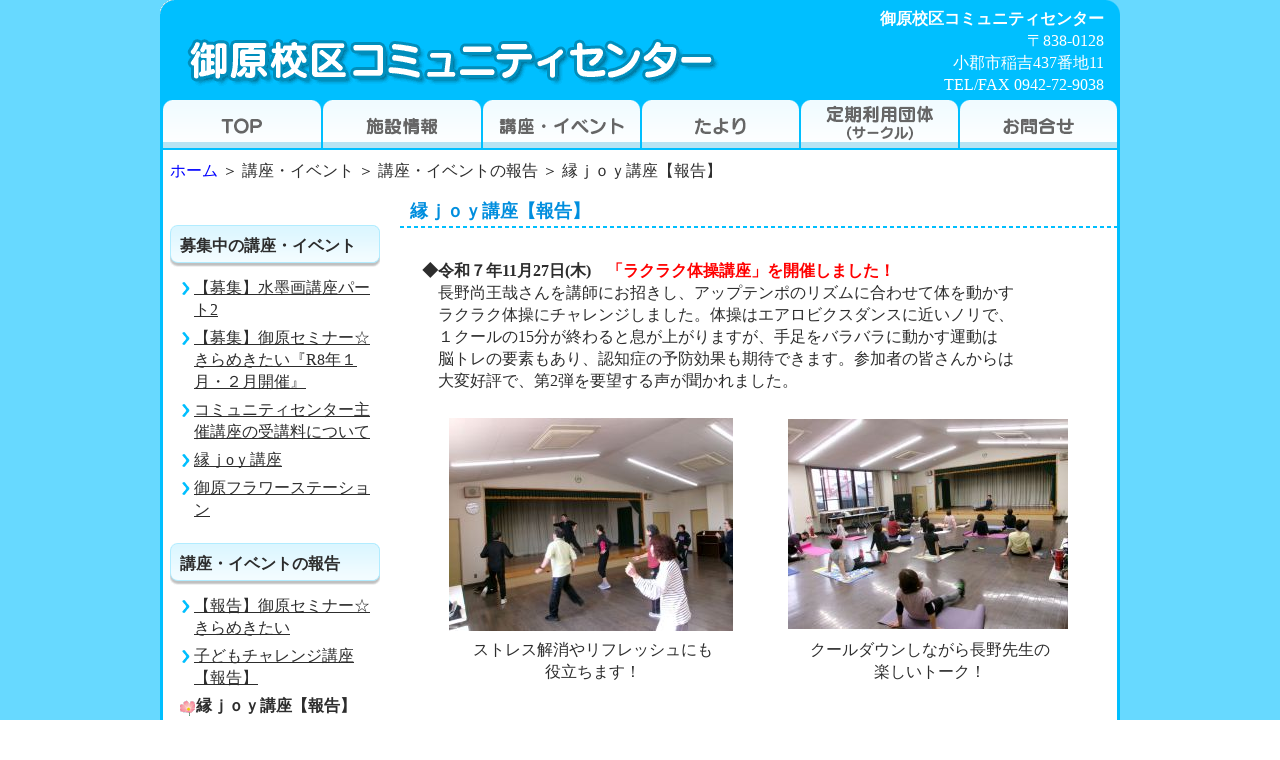

--- FILE ---
content_type: text/html; charset=UTF-8
request_url: https://mihara-k-kominkan.ogori.net/index.php?cID=468
body_size: 595961
content:
<!DOCTYPE html PUBLIC "-//W3C//DTD XHTML 1.0 Transitional//EN" "http://www.w3.org/TR/xhtml1/DTD/xhtml1-transitional.dtd">
<html xmlns="http://www.w3.org/1999/xhtml">
<head>

<meta http-equiv="content-type" content="text/html; charset=UTF-8" />
<title>御原校区コミュニティセンター :: 縁ｊｏｙ講座【報告】</title>
<meta name="description" content="" />
<meta name="generator" content="concrete5 - 5.6.4.0" />
<script type="text/javascript">
var CCM_DISPATCHER_FILENAME = '/index.php';var CCM_CID = 468;var CCM_EDIT_MODE = false;var CCM_ARRANGE_MODE = false;var CCM_IMAGE_PATH = "/updates/concrete5.6.4.0.ja/concrete/images";
var CCM_TOOLS_PATH = "/index.php/tools/required";
var CCM_BASE_URL = "https://mihara-k-kominkan.ogori.net";
var CCM_REL = "";

</script>

<link rel="stylesheet" type="text/css" href="/updates/concrete5.6.4.0.ja/concrete/css/ccm.base.css" />
<script type="text/javascript" src="/updates/concrete5.6.4.0.ja/concrete/js/jquery.js"></script>
<script type="text/javascript" src="/updates/concrete5.6.4.0.ja/concrete/js/ccm.base.js"></script>
<style type="text/css"> 
#blockStyle3304LeftSideList17 {background-repeat:no-repeat; } 
#blockStyle1409Main2 {background-repeat:no-repeat; } 
#blockStyle2012Main246 {background-repeat:no-repeat; } 
#blockStyle1403Main4 {background-repeat:no-repeat; } 
</style>
<link rel="stylesheet" type="text/css" href="/updates/concrete5.6.4.0.ja/concrete/blocks/page_list/view.css" />
<style type="text/css"> 
#blockStyle3290Main209 {background-repeat:no-repeat; } 
</style>
<!-- Google tag (gtag.js) -->
<script async src="https://www.googletagmanager.com/gtag/js?id=G-TZ2GXTW2R4"></script>
<script>
  window.dataLayer = window.dataLayer || [];
  function gtag(){dataLayer.push(arguments);}
  gtag('js', new Date());

  gtag('config', 'G-TZ2GXTW2R4');
  gtag('config', 'UA-232350820-8');
</script><link rel="stylesheet" type="text/css" href="/themes/mihara/typography.css" />
<link rel="stylesheet" type="text/css" href="/themes/mihara/common/default.css" />
<!--[if gte IE 6]>
<!--<p>IE6</p>-->
<![endif]-->
<script type="text/javascript">
if( !( 'console' in window ) ){
	window.console = {};
	window.console.log = function( str ){
		return str;
	};
}
</script>
</head>
<body>
<div class="bg">
<a name="top"></a>
<!-- heaer start -->
<div class="header">
	<div id="blockStyle1409Main2" class="logo ccm-block-styles" >
<img border="0" class="ccm-image-block" alt="" src="/files/2115/3016/0186/432019b12825a0fae6ffc31ad70500e6.gif" width="560" height="100" /></div><div class="address"><span class="name">御原校区コミュニティセンター</span><br /> 〒838-0128<br />小郡市稲吉437番地11<br />TEL/FAX 0942-72-9038</div></div>
<!-- heaer end -->

<!-- navi start -->
<div id="navi">
<ul>
<li id='navi1'><a href="/" target="_self"><span class="h1" >ホーム</span></a></li>
<li id='navi2'><a href="/%E6%96%BD%E8%A8%AD%E6%83%85%E5%A0%B1/%E6%96%BD%E8%A8%AD%E6%83%85%E5%A0%B1/%E5%88%A9%E7%94%A8%E6%A1%88%E5%86%85/" target="_self"><span class="h1" >施設情報</span></a></li>
<li id='navi3'><a href="/%E8%AC%9B%E5%BA%A7%E3%83%BB%E3%82%A4%E3%83%99%E3%83%B3%E3%83%88/%E5%8B%9F%E9%9B%86%E4%B8%AD%E3%81%AE%E8%AC%9B%E5%BA%A7%E3%83%BB%E3%82%A4%E3%83%99%E3%83%B3%E3%83%88/%E7%B8%81%EF%BD%8A%D0%BE%EF%BD%99%E8%AC%9B%E5%BA%A7/" target="_self"><span class="h1" >講座・イベント</span></a></li>
<li id='navi4'><a href="/%E5%85%AC%E6%B0%91%E9%A4%A8%E3%81%9F%E3%82%88%E3%82%8A/2025%E5%B9%B4%E5%BA%A61/" target="_self"><span class="h1" >たより</span></a></li>
<li id='navi5'><a href="/%E5%AE%9A%E6%9C%9F%E5%88%A9%E7%94%A8%E5%9B%A3%E4%BD%93%EF%BC%88%E3%82%B5%E3%83%BC%E3%82%AF%E3%83%AB%EF%BC%89/%E3%82%B5%E3%83%BC%E3%82%AF%E3%83%AB%E3%81%AE%E3%81%94%E7%B4%B9%E4%BB%8B/" target="_self"><span class="h1" >定期利用団体（サークル）</span></a></li>
<li id='navi6'><a href="/%E3%81%8A%E5%95%8F%E5%90%88%E3%81%9B/%E3%81%8A%E5%95%8F%E5%90%88%E3%81%9B/" target="_self"><span class="h1" >お問合せ</span></a></li>
</ul>
<table style="width: 100%;" border="0">
<tbody>
<tr>
<td align="left" valign="top">
<p>　</p>
</td>
</tr>
<tr>
<td>
<table style="width: 100%;" border="0" align="center">
<tbody>
<tr>
<td align="center"> </td>
<td align="center"> </td>
</tr>
<tr>
<td> </td>
<td> </td>
</tr>
<tr>
<td style="text-align: center;"> </td>
<td style="text-align: center;"> </td>
</tr>
<tr>
<td> </td>
<td> </td>
</tr>
<tr>
<td style="text-align: center;"> </td>
<td style="text-align: center;"> </td>
</tr>
</tbody>
</table>
</td>
</tr>
</tbody>
</table></div>
<!-- navi end -->

<!-- main start -->
<div class="main">
	<div id="blockStyle2012Main246" class="pan ccm-block-styles" >
<a href='/' >ホーム</a>
 ＞ 
講座・イベント
 ＞ 
講座・イベントの報告
 ＞ 
縁ｊｏｙ講座【報告】
</div><br class="clearfloat" />

<div class="side-block">
	<div id="blockStyle3290Main209" class="side-list ccm-block-styles" >
<dl>
<dt><p class="list-mi-icon">募集中の講座・イベント</p></dt>
<dd><a href="/%E8%AC%9B%E5%BA%A7%E3%83%BB%E3%82%A4%E3%83%99%E3%83%B3%E3%83%88/%E5%8B%9F%E9%9B%86%E4%B8%AD%E3%81%AE%E8%AC%9B%E5%BA%A7%E3%83%BB%E3%82%A4%E3%83%99%E3%83%B3%E3%83%88/%E3%80%90%E5%8B%9F%E9%9B%86%E3%80%91%E6%B0%B4%E5%A2%A8%E7%94%BB%E8%AC%9B%E5%BA%A7%E3%83%91%E3%83%BC%E3%83%882/" target="_self">【募集】水墨画講座パート2</a></dd>
<dd><a href="/%E8%AC%9B%E5%BA%A7%E3%83%BB%E3%82%A4%E3%83%99%E3%83%B3%E3%83%88/%E5%8B%9F%E9%9B%86%E4%B8%AD%E3%81%AE%E8%AC%9B%E5%BA%A7%E3%83%BB%E3%82%A4%E3%83%99%E3%83%B3%E3%83%88/%E3%80%90%E5%8B%9F%E9%9B%86%E3%80%91%E5%BE%A1%E5%8E%9F%E3%82%BB%E3%83%9F%E3%83%8A%E3%83%BC%E2%98%86%E3%81%8D%E3%82%89%E3%82%81%E3%81%8D%E3%81%9F%E3%81%84%E3%80%8Er8%E5%B9%B4%EF%BC%91%E6%9C%88%E3%83%BB%EF%BC%92%E6%9C%88%E9%96%8B%E5%82%AC%E3%80%8F/" target="_self">【募集】御原セミナー☆きらめきたい『R8年１月・２月開催』</a></dd>
<dd><a href="/%E8%AC%9B%E5%BA%A7%E3%83%BB%E3%82%A4%E3%83%99%E3%83%B3%E3%83%88/%E5%8B%9F%E9%9B%86%E4%B8%AD%E3%81%AE%E8%AC%9B%E5%BA%A7%E3%83%BB%E3%82%A4%E3%83%99%E3%83%B3%E3%83%88/%E3%82%B3%E3%83%9F%E3%83%A5%E3%83%8B%E3%83%86%E3%82%A3%E3%82%BB%E3%83%B3%E3%82%BF%E3%83%BC%E4%B8%BB%E5%82%AC%E8%AC%9B%E5%BA%A7%E3%81%AE%E5%8F%97%E8%AC%9B%E6%96%99%E3%81%AB%E3%81%A4%E3%81%84%E3%81%A6/" target="_self">コミュニティセンター主催講座の受講料について</a></dd>
<dd><a href="/%E8%AC%9B%E5%BA%A7%E3%83%BB%E3%82%A4%E3%83%99%E3%83%B3%E3%83%88/%E5%8B%9F%E9%9B%86%E4%B8%AD%E3%81%AE%E8%AC%9B%E5%BA%A7%E3%83%BB%E3%82%A4%E3%83%99%E3%83%B3%E3%83%88/%E7%B8%81%EF%BD%8A%D0%BE%EF%BD%99%E8%AC%9B%E5%BA%A7/" target="_self">縁ｊоｙ講座</a></dd>
<dd><a href="/%E8%AC%9B%E5%BA%A7%E3%83%BB%E3%82%A4%E3%83%99%E3%83%B3%E3%83%88/%E5%8B%9F%E9%9B%86%E4%B8%AD%E3%81%AE%E8%AC%9B%E5%BA%A7%E3%83%BB%E3%82%A4%E3%83%99%E3%83%B3%E3%83%88/%E5%BE%A1%E5%8E%9F%E3%83%95%E3%83%A9%E3%83%AF%E3%83%BC%E3%82%B9%E3%83%86%E3%83%BC%E3%82%B7%E3%83%A7%E3%83%B3/" target="_self">御原フラワーステーション</a></dd>
</dl>
</div>	<div id="blockStyle3304LeftSideList17" class="side-list ccm-block-styles" >
<dl>
<dt><p class="list-mi-icon">講座・イベントの報告</p></dt>
<dd><a href="/%E8%AC%9B%E5%BA%A7%E3%83%BB%E3%82%A4%E3%83%99%E3%83%B3%E3%83%88/%E8%AC%9B%E5%BA%A7%E3%83%BB%E3%82%A4%E3%83%99%E3%83%B3%E3%83%88%E3%81%AE%E5%A0%B1%E5%91%8A/%E5%BE%A1%E5%8E%9F%E3%82%BB%E3%83%9F%E3%83%8A%E3%83%BC%E2%98%86%E3%81%8D%E3%82%89%E3%82%81%E3%81%8D%E3%81%9F%E3%81%84/" target="_self">【報告】御原セミナー☆きらめきたい</a></dd>
<dd><a href="/%E8%AC%9B%E5%BA%A7%E3%83%BB%E3%82%A4%E3%83%99%E3%83%B3%E3%83%88/%E8%AC%9B%E5%BA%A7%E3%83%BB%E3%82%A4%E3%83%99%E3%83%B3%E3%83%88%E3%81%AE%E5%A0%B1%E5%91%8A/%E3%81%93%E3%81%A9%E3%82%82%E3%83%81%E3%83%A3%E3%83%AC%E3%83%B3%E3%82%B8%E8%AC%9B%E5%BA%A7/" target="_self">子どもチャレンジ講座【報告】</a></dd>
<dd id="arrow">縁ｊｏｙ講座【報告】</dd>
<dd><a href="/%E8%AC%9B%E5%BA%A7%E3%83%BB%E3%82%A4%E3%83%99%E3%83%B3%E3%83%88/%E8%AC%9B%E5%BA%A7%E3%83%BB%E3%82%A4%E3%83%99%E3%83%B3%E3%83%88%E3%81%AE%E5%A0%B1%E5%91%8A/%E6%AD%B4%E5%8F%B2%E8%AC%9B%E5%BA%A7%E3%82%92%E9%96%8B%E5%82%AC%E3%81%97%E3%81%BE%E3%81%97%E3%81%9F/" target="_self">歴史講座【報告】</a></dd>
<dd><a href="/%E8%AC%9B%E5%BA%A7%E3%83%BB%E3%82%A4%E3%83%99%E3%83%B3%E3%83%88/%E8%AC%9B%E5%BA%A7%E3%83%BB%E3%82%A4%E3%83%99%E3%83%B3%E3%83%88%E3%81%AE%E5%A0%B1%E5%91%8A/%E3%81%8A%E5%BD%B9%E7%AB%8B%E3%81%A1%E8%AC%9B%E5%BA%A7%E3%80%90%E5%A0%B1%E5%91%8A%E3%80%91/" target="_self">お役立ち講座【報告】</a></dd>
<dd><a href="/%E8%AC%9B%E5%BA%A7%E3%83%BB%E3%82%A4%E3%83%99%E3%83%B3%E3%83%88/%E8%AC%9B%E5%BA%A7%E3%83%BB%E3%82%A4%E3%83%99%E3%83%B3%E3%83%88%E3%81%AE%E5%A0%B1%E5%91%8A/%E3%81%92%E3%82%93%E3%81%8D%E3%81%8B%E3%81%84/" target="_self">げんきかい</a></dd>
<dd><a href="/%E8%AC%9B%E5%BA%A7%E3%83%BB%E3%82%A4%E3%83%99%E3%83%B3%E3%83%88/%E8%AC%9B%E5%BA%A7%E3%83%BB%E3%82%A4%E3%83%99%E3%83%B3%E3%83%88%E3%81%AE%E5%A0%B1%E5%91%8A/%E3%81%93%E3%81%99%E3%82%82%E3%81%99%E4%BC%9A%EF%BC%88%E5%BE%A1%E5%8E%9F%E5%A5%B3%E6%80%A7%E8%AC%9B%E5%BA%A7%EF%BC%89/" target="_self">御原こすもす会</a></dd>
</dl>
</div></div>

<div class="main-block">
<!--見出し start-->
<div class="midashi"><p>縁ｊｏｙ講座【報告】</p></div>
<!--見出し end-->

<!--記事 start-->
<div class="txt-block">
<table style="width: 100%;" border="0">
<tbody>
<tr>
<td align="left" valign="top">
<p><span style="font-size: medium;"><strong>◆令和７年11月27日(木)　<span style="color: #ff0000;">「ラクラク体操講座」を開催しました！</span></strong></span></p>
<p>　長野尚王哉さんを講師にお招きし、アップテンポのリズムに合わせて体を動かす</p>
<p>　ラクラク体操にチャレンジしました。体操はエアロビクスダンスに近いノリで、</p>
<p>　１クールの15分が終わると息が上がりますが、手足をバラバラに動かす運動は</p>
<p>　脳トレの要素もあり、認知症の予防効果も期待できます。参加者の皆さんからは</p>
<p>　大変好評で、第2弾を要望する声が聞かれました。</p>
<p> </p>
</td>
</tr>
<tr>
<td>
<table style="width: 100%;" border="0" align="center">
<tbody>
<tr>
<td align="center"><img src="/files/cache/db1ca719ef83f9171b8256a084a582b8_f1833.JPG" alt="健康体操①.JPG" width="284" height="213" /> </td>
<td align="center"><img src="/files/cache/2643e4f9e601b237983d8b371e804c23_f1834.JPG" alt="健康体操②.JPG" width="280" height="210" /> </td>
</tr>
<tr>
<td style="text-align: center;">
<p>ストレス解消やリフレッシュにも</p>
<p>役立ちます！</p>
</td>
<td style="text-align: center;">
<p>クールダウンしながら長野先生の</p>
<p>楽しいトーク！</p>
</td>
</tr>
<tr>
<td style="text-align: center;"> </td>
<td style="text-align: center;"> </td>
</tr>
<tr>
<td style="text-align: center;"> </td>
<td style="text-align: center;"> </td>
</tr>
</tbody>
</table>
</td>
</tr>
</tbody>
</table><table style="width: 100%;" border="0">
<tbody>
<tr>
<td align="left" valign="top">
<p><span style="font-size: medium;"><strong>◆令和７年9月18日(木)　<span style="color: #ff0000;">「初めての水墨画講座」を開催しました！</span></strong></span></p>
<p>　江崎澄子さんを講師にお招きして、先ずは水墨画の歴史についてお話をいただき、</p>
<p>　それから早速実践です。一筆で三つの墨の濃淡を表す「三墨」にチャレンジした</p>
<p>　のですが、墨と水のバランスが大変難しく、最初は皆さん苦戦されていました。</p>
<p>　それでも練習を重ねるごとにコツがつかめてきて、最後は自分らしい竹の水墨画</p>
<p>　を完成させることができました。今回の講座は参加者の皆さんから大変好評で、</p>
<p>　次回は梅を題材に企画したいと考えています。</p>
<p> </p>
</td>
</tr>
<tr>
<td>
<table style="width: 100%;" border="0" align="center">
<tbody>
<tr>
<td align="center"> <img src="/files/cache/99423cebc22d1f190a6e633d285b4e1c_f1793.JPG" alt="水墨画①.JPG" width="270" height="218" /></td>
<td align="center"> <img src="/files/cache/1b1a52c7ab0fd4d16faab7779fdaf3d1_f1794.JPG" alt="水墨画②.JPG" width="292" height="219" /></td>
</tr>
<tr>
<td style="text-align: center;">水墨画の歴史に皆さん興味津々！</td>
<td style="text-align: center;">立派な竹ができあがりました！</td>
</tr>
<tr>
<td style="text-align: center;"> </td>
<td style="text-align: center;"> </td>
</tr>
<tr>
<td style="text-align: center;"> </td>
<td style="text-align: center;"> </td>
</tr>
</tbody>
</table>
</td>
</tr>
</tbody>
</table><table style="width: 100%;" border="0">
<tbody>
<tr>
<td align="left" valign="top">
<p><span style="font-size: large;">◆<strong>令和６年８月８日</strong>　<strong><span style="color: #0000ff;">フリマアプリで断捨離を始めよう！</span></strong></span></p>
<p> </p>
<p> フリマアプリの利用者の約6割が50代以上を占めているといわれていますが、実際にどうすればいいの？</p>
<p>の疑問に答える講座です。出品・梱包・発送など、実際に出品する上での基本的な知識を学びました。</p>
<p>新たなエコ活動として思い出の品を捨てずに「活かす」方法を学びました。</p>
</td>
</tr>
<tr>
<td>
<table style="width: 672px; height: 317px;" border="0" align="center">
<tbody>
<tr>
<td align="center"><img src="/files/cache/bdb3f467f94f571a7a90e7f5a5cce521_f1661.JPG" alt="講師の三笘真吾さん.JPG" width="283" height="212" /> </td>
<td align="center"> <img src="/files/cache/1543d928e96b0c7dfd284b7d81fd7024_f1662.JPG" alt="質問が飛び交う.JPG" width="287" height="215" /></td>
</tr>
<tr>
<td style="text-align: center;">講師はSTONE AGE代表の三苫真吾さん</td>
<td style="text-align: center;">たくさんの質問が飛び交いました</td>
</tr>
<tr>
<td style="text-align: center;"> </td>
<td style="text-align: center;"> </td>
</tr>
</tbody>
</table>
</td>
</tr>
</tbody>
</table><table style="width: 100%;" border="0">
<tbody>
<tr>
<td align="left" valign="top">
<p><span style="font-size: medium;"><strong>◆4月24日（水）ホウ酸団子と廃油石けんを作りました！</strong></span></p>
<p>小郡環境クラブの皆さまを講師にお招きし、環境にやさしい廃油石けんとホウ酸団子作り</p>
<p>を指導していただきました。材料は、小麦粉・砂糖・牛乳・玉ねぎ・苛性ソーダ、そして</p>
<p><span>環境クラブの方が給食センターからもらい受けてきてくださった</span>廃油です。</p>
<p>どちらも簡単にできますが、なかなかの使用感と効果で評判は上々です。</p>
</td>
</tr>
<tr>
<td>
<table style="width: 100%;" border="0" align="center">
<tbody>
<tr>
<td align="center"><img src="/files/cache/3749e8065812b6c7c3b0d46fa0693a3c_f1603.jpg" alt="小郡環境クラブの方の説明.jpg" width="300" height="200" /> </td>
<td align="center"> <img src="/files/cache/45c52f6c7a25283139e1a30ad85c7a0a_f1604.jpg" alt="新玉ねぎが材料です.jpg" width="295" height="196" /></td>
</tr>
<tr>
<td style="text-align: center;">小郡環境クラブの方から説明を受けます</td>
<td style="text-align: center;">新玉ねぎ、食べても美味しそう！</td>
</tr>
<tr>
<td style="text-align: center;"> <img src="/files/cache/2ec9a737b07507e861b522ecb927935d_f1605.jpg" alt="ホウ酸団子をこねています.jpg" width="302" height="201" /></td>
<td style="text-align: center;"><img src="/files/cache/31e0fce217497b3e35058a0dfa45027e_f1606.jpg" alt="苛性ソーダを慎重にそそぎます.jpg" width="291" height="194" /> </td>
</tr>
<tr>
<td style="text-align: center;">
<p>ホウ酸団子生地を念入りにこねます</p>
</td>
<td style="text-align: center;">苛性ソーダを慎重にそそぎます</td>
</tr>
</tbody>
</table>
</td>
</tr>
</tbody>
</table><table style="width: 100%;" border="0">
<tbody>
<tr>
<td align="left" valign="top">
<p><span style="font-size: medium; color: #ff0000;"><strong><span style="color: #000000;">◆令和6年3月8日（金）<span style="color: #ff0000;">みはらここサポ活動</span></span></strong></span></p>
<p><span style="font-size: medium; color: #ff0000;"><strong>　長崎原爆資料館へ千羽鶴を届けました！</strong></span></p>
<p align="left">地域の方々が平和への祈りを込めて折られた「千羽鶴」を、「長崎原爆資料館」へ</p>
<p align="left">届けました。原爆資料館内にはたくさんの「千羽鶴」が掛けられ、平和を祈る多くの</p>
<p align="left">方々の思いが直に感じられました。館内には被爆の惨状が、展示物やさまざまな資料と</p>
<p align="left">ともに展示されており、「長崎原爆の記録」上映では、被爆直後の映像に二度と戦争を</p>
<p align="left">起こしてはならない、と皆さんが気持ちを強く持たれていました。</p>
<p align="left">今でも世界では戦争が続いています。世界の平和と核兵器廃絶を語り続けることの</p>
<p>大切さを強く感じました。 </p>
</td>
</tr>
<tr>
<td>
<table style="width: 100%;" border="0" align="center">
<tbody>
<tr>
<td align="center"><img src="/files/cache/083dbff4da27d16056c6dfbc6fdea6e7_f1589.png" alt="長崎1.png" width="268" height="354" /> </td>
<td align="center"> <img src="/files/cache/64bd1ca44c08b84e1210cae19c46b076_f1590.png" alt="長崎2.png" width="197" height="342" /></td>
</tr>
<tr>
<td style="text-align: center;"> たくさんの方が協力してくださいました</td>
<td style="text-align: center;"> 完成した千羽鶴</td>
</tr>
<tr>
<td style="text-align: center;"> <img src="/files/cache/959f41ac06a434c44947e9f0e212b348_f1592.png" alt="長崎4.png" width="321" height="184" /></td>
<td style="text-align: center;"><img src="/files/cache/3435eedf33b4ad432a6b0fad8bdae80a_f1591.png" alt="長崎3.png" width="337" height="188" /> </td>
</tr>
<tr>
<td style="text-align: center;">平和公園にて</td>
<td style="text-align: center;">原爆資料館にて</td>
</tr>
</tbody>
</table>
</td>
</tr>
</tbody>
</table><table style="width: 100%;" border="0">
<tbody>
<tr>
<td align="left" valign="top">
<p><span style="font-size: medium;"><strong>◆令和６年1月5日（金）<span style="color: #f905dc;">縁joy講座　ハンドベル隊 ♪</span></strong></span></p>
<p><span>練習を開始して間もないメンバー達ですが、さっそくコンテストに応募する</span></p>
<p><span> ための動画の撮影会を行いました。挑戦した曲は「瑠璃色の地球」です。</span></p>
<p><span>まだまだ初心者ばかりですので、いつでもご参加をお待ちしています。</span></p>
<p><span>第２、第４水曜日、13：30～15：00　御原コミセン 教育集会所</span></p>
</td>
</tr>
<tr>
<td>
<table style="width: 100%;" border="0" align="center">
<tbody>
<tr>
<td align="center"><img src="[data-uri]" alt="" width="487" height="230" /> </td>
<td align="center"> </td>
</tr>
<tr>
<td style="text-align: center;">赤い蝶ネクタイの衣装もステキに揃いました</td>
<td style="text-align: center;"> </td>
</tr>
<tr>
<td style="text-align: center;"> </td>
<td style="text-align: center;"> </td>
</tr>
<tr>
<td style="text-align: center;"> </td>
<td style="text-align: center;"> </td>
</tr>
<tr>
<td style="text-align: center;"> </td>
<td style="text-align: center;"> </td>
</tr>
</tbody>
</table>
</td>
</tr>
</tbody>
</table></div>

</div>
<!--記事 end-->

<br class="clearfloat" />
</div>

<!-- main end -->

<!-- footer start -->
	<div id="blockStyle1403Main4" class="footer ccm-block-styles" >
<p class="copy">Copyright © 2016 御原校区コミュニティセンター All Rights Reserved.</p></div><!-- footer end -->

</div>
</body>
</html>


--- FILE ---
content_type: text/css
request_url: https://mihara-k-kominkan.ogori.net/themes/mihara/typography.css
body_size: 4746
content:
body {
	/* customize_body */ /*font: normal normal 13px Arial;*/ /* customize_body */
	/* customize_body */ /*color: #777777;*/ /* customize_body */
	line-height:18px;
	font-size: 14px;
}

img {border: 0px}
a,a:visited,a:active {
	/* customize_link */ color: #00F; /* customize_link */
}
a:hover {
	/* customize_link_hover */ color: #00F; /* customize_link_hover */
} 
div,p,form,map{
	margin		: 0px;
	padding		: 0px;
}

img{
	border		: 0px;
}

h1,h2,h3,h4,h5{ margin:0px 0px 4px 0px; padding:4px 0px; margin-top:8px }
h1{ font: normal normal 21px Arial; line-height:28px }
h2{ font-size:18px; line-height:24px }
h3{ font-size:16px; line-height:21px }
h4{ font-size:14px; line-height:18px }
h5{ font-size:13px; line-height:16px }
p{ padding:0px 0px 0px 0px; margin:0px 0px 12px 0px; }

.txt-b0 {
    font-size: 105%;
}
.txt-b1 {
    font-size: 120%;
}
.txt-b2 {
    font-size: 140%;
}
.txt-b3 {
    font-size: 160%;
}
.txt-s1 {
    font-size: 80%;
}
.txt-s2 {
    font-size: 60%;
}

.midashi {
    color: #3C6D0C;
    display: block;
    font-size: 110%;
    font-weight: bold;
    margin-bottom: 10px;
}
.img-l {
    float: left;
    margin-bottom: 15px;
    margin-right: 15px;
}
.img-r {
    float: right;
    margin-bottom: 15px;
    margin-left: 15px;
}
/**/
.article-list {
    font-weight: bold;
    margin-bottom: 20px;
    width: 676px;
}

.txt-tit {
	font-weight: bold;
	margin-bottom: 10px;
	/*background-image: url(../img/tit_bg_00_04.gif);*/
	background-repeat: no-repeat;
	background-position: bottom;
	padding-bottom: 5px;
	width: 676px;
	clear: both;

}

.article-txt {
    margin-bottom: 20px;
    margin-left: auto;
    margin-right: auto;
    width: 640px;
}

.frame1 {
    margin-bottom: 10px;
    margin-left: auto;
    margin-right: auto;
    width: 640px;
}

.frame1 .frame-caption {
    border-bottom: 1px solid #318DBC;
    color: #0474AD;
    font-weight: bold;
}

.frame1 .frame-txt {
    padding: 5px 10px 5px 16px;
}

.article {
    margin-bottom: 10px;
}



.txt-emphasis {
    color: #FF0000;
}

.notes {
    background-color: #E2EDF5;
    margin-bottom: 20px;
    margin-left: auto;
    margin-right: auto;
    padding: 10px;
    width: 620px;
}

.link-top {
    clear: both;
    width: 676px;
}

.link-topp {
    background-image: url("../img/icon_05.gif");
    background-position: 0 5px;
    background-repeat: no-repeat;
    float: right;
    margin-bottom: 10px;
    padding-left: 16px;
}

.txt-bold {
    font-weight: bold;
}

.frame1-frame-caption {
	width: 640px;
	margin-right: auto;
	/*margin-bottom: 10px;*/
	margin-left: auto;
	font-weight: bold;
	color: #0474AD;
	border-bottom-width: 1px;
	border-bottom-style: solid;
	border-bottom-color: #318DBC;
}

.frame1-frame-txt {
	width: 640px;
	margin-right: auto;
	margin-bottom: 10px;
	margin-left: auto;
	padding-right: 10px;
	/*padding-left: 16px;*/
	padding-left: 30px;
	padding-top: 5px;
	padding-bottom: 5px;
}

.list01{
	margin: 0px;
	padding: 0px;
}

.list01 li {
	list-style-position: outside;
	list-style-type: disc;
	margin-left: 20px;
}
.list02{
	margin: 0px;
	padding: 0px;
}
.list02 li {
	margin-left: 20px;
	list-style-position: outside;
	list-style-type: decimal;
}


.frame0 {
	margin-bottom: 20px;
}
.frame0 .frame-caption {
	font-weight: bold;
	color: #0474AD;
	border-bottom-width: 1px;
	border-bottom-style: solid;
	border-bottom-color: #318DBC;
}
.frame0 .frame-txt {
	padding-right: 10px;
	padding-left: 16px;
	padding-top: 5px;
	padding-bottom: 5px;
}

.frame1 {
	margin-bottom: 20px;
}
.frame1 .frame-caption {
	font-weight: bold;
	color: #0474AD;
	border-bottom-width: 1px;
	border-bottom-style: solid;
	border-bottom-color: #318DBC;
}
.frame1 .frame-txt {
	padding-right: 10px;
	padding-left: 16px;
	padding-top: 5px;
	padding-bottom: 5px;
}

.frame2 {
	margin-bottom: 20px;
	padding-right: 20px;
	padding-left: 24px;
}
.frame2 .frame-caption {
	font-weight: bold;
	color: #0474AD;
	border-bottom-width: 1px;
	border-bottom-style: solid;
	border-bottom-color: #318DBC;
}
.frame2 .frame-txt {
	padding-right: 10px;
	padding-left: 16px;
	padding-top: 5px;
	padding-bottom: 5px;
}
.notes1 {
	background-color: #FFF1CC;
	padding: 10px;
	margin-bottom: 20px;
}

.notes2 {
	width: 620px;
	margin-right: auto;
	margin-left: auto;
	background-color: #FFF1CC;
	padding: 10px;
	margin-bottom: 20px;
}

.txt-emphasis {
	color: #F00;
}
.chart {
	border-collapse:collapse;
	border-spacing:0;
	border-top-width: 1px;
	border-left-width: 1px;
	border-top-style: solid;
	border-left-style: solid;
	border-top-color: #000;
	border-left-color: #000;
}
.chart tr td {
	padding: 5px;
	border-right-width: 1px;
	border-bottom-width: 1px;
	border-right-style: solid;
	border-bottom-style: solid;
	border-right-color: #000;
	border-bottom-color: #000;
}
.clearfloat {
	clear:both;
	height:0px;
	font-size: 1px;
	line-height: 0px;
}


--- FILE ---
content_type: text/css
request_url: https://mihara-k-kominkan.ogori.net/themes/mihara/common/default.css
body_size: 13342
content:
*{
	margin:0px;
	padding:0px;
}

html {
	overflow-y: scroll;
}

body {
	font-size: 12pt;
	line-height: 1.4em;
}

html,body {
	 height:100%;
}

div,p,form,map{
	margin		: 0px;
	padding		: 0px;
}

img{
	border		: 0px;
}

h1,h2,h3,h4,h5,h6{
	margin		: 0px;
	padding		: 0px;
}

ul, ol, dl {
	padding: 0px;
	margin: 0px;
}

li,dd {
	list-style-type: none;
}


a:link{
	color: #0000FF;
}

a:visited{
	color: #00F;
	text-decoration: none;
}

a:hover{
	color: #FF1493;
	text-decoration:underline;
}

.clearfloat {
	clear:both;
	height:0px;
	font-size: 1px;
	line-height: 0px;
}

.container {
	width: 100%;
}

.bg{
	background-image: url(../img/bg.jpg);
	color: #2d2d2d;
	background-color: #67d9ff;
	background-repeat: no-repeat;
	background-position: center bottom;
}

/** header **/
.header {
	width: 960px;
	margin-right: auto;
	margin-left: auto;
	height: 100px;
	background-image: url(../img/header_bg.gif);
	background-repeat: no-repeat;
}

.logo {
	float: left;
	width: 600px;
}
.address {
	float: right;
	color: #FFF;
	text-align: right;
	padding-top: 8px;
	padding-right: 16px;
}
.address .name {
	font-weight: bold;
}




/** navi menu **/
#navi {
	margin-right: auto;
	margin-left: auto;
	width: 954px;
	clear: both;
	height: 50px;
	background-color: #00bfff;
	padding-right: 3px;
	padding-left: 3px;
}
#navi li#navi1 {
	display: block;
	background-image: url(../img/menu01_1.gif);
	width: 160px;
	height: 50px;
	float: left;
	text-indent: -9999px;
	list-style-type: none;
}
#navi li#navi2 {
	display: block;
	background-image: url(../img/menu02_1.gif);
	width: 160px;
	height: 50px;
	float: left;
	text-indent: -9999px;
	list-style-type: none;
}
#navi li#navi3 {
	display: block;
	background-image: url(../img/menu03_1.gif);
	width: 159px;
	height: 50px;
	float: left;
	text-indent: -9999px;
	list-style-type: none;
}
#navi li#navi4 {
	display: block;
	background-image: url(../img/menu04_1.gif);
	width: 159px;
	height: 50px;
	float: left;
	text-indent: -9999px;
	list-style-type: none;
}
#navi li#navi5 {
	display: block;
	background-image: url(../img/menu05_1.gif);
	width: 159px;
	height: 50px;
	float: left;
	text-indent: -9999px;
	list-style-type: none;
}
#navi li#navi6 {
	display: block;
	background-image: url(../img/menu06_1.gif);
	width: 157px;
	height: 50px;
	float: left;
	text-indent: -9999px;
	list-style-type: none;
}


#navi li#navi1 a{
	display: block;
	background-image: url(../img/menu01_1.gif);
	width: 160px;
	height: 50px;
	float: left;
	text-indent: -9999px;
	list-style-type: none;
}
#navi li#navi2 a{
	display: block;
	background-image: url(../img/menu02_1.gif);
	width: 160px;
	height: 50px;
	float: left;
	text-indent: -9999px;
	list-style-type: none;
}
#navi li#navi3 a{
	display: block;
	background-image: url(../img/menu03_1.gif);
	width: 159px;
	height: 50px;
	float: left;
	text-indent: -9999px;
	list-style-type: none;
}
#navi li#navi4 a{
	display: block;
	background-image: url(../img/menu04_1.gif);
	width: 159px;
	height: 50px;
	float: left;
	text-indent: -9999px;
	list-style-type: none;
}
#navi li#navi5 a{
	display: block;
	background-image: url(../img/menu05_1.gif);
	width: 159px;
	height: 50px;
	float: left;
	text-indent: -9999px;
	list-style-type: none;
}
#navi li#navi6 a{
	display: block;
	background-image: url(../img/menu06_1.gif);
	width: 157px;
	height: 50px;
	float: left;
	text-indent: -9999px;
	list-style-type: none;
}

#navi li#navi1 a:hover{
	display: block;
	background-image: url(../img/menu01_2.gif);
	width: 160px;
	height: 50px;
	float: left;
	text-indent: -9999px;
	list-style-type: none;
}
#navi li#navi2 a:hover{
	display: block;
	background-image: url(../img/menu02_2.gif);
	width: 160px;
	height: 50px;
	float: left;
	text-indent: -9999px;
	list-style-type: none;
}
#navi li#navi3 a:hover{
	display: block;
	background-image: url(../img/menu03_2.gif);
	width: 159px;
	height: 50px;
	float: left;
	text-indent: -9999px;
	list-style-type: none;
}
#navi li#navi4 a:hover{
	display: block;
	background-image: url(../img/menu04_2.gif);
	width: 159px;
	height: 50px;
	float: left;
	text-indent: -9999px;
	list-style-type: none;
}
#navi li#navi5 a:hover{
	display: block;
	background-image: url(../img/menu05_2.gif);
	width: 159px;
	height: 50px;
	float: left;
	text-indent: -9999px;
	list-style-type: none;
}
#navi li#navi6 a:hover{
	display: block;
	background-image: url(../img/menu06_2.gif);
	width: 157px;
	height: 50px;
	float: left;
	text-indent: -9999px;
	list-style-type: none;
}

/** common **/
.main{
	width: 960px;
	margin-right: auto;
	margin-left: auto;
	clear: both;
	padding-bottom: 30px;
	background-image: url(../img/bg_main.gif);
	background-repeat: repeat-y;
}

.side-block {
	float: left;
	width: 220px;
    margin: 35px 0px 0px 0px;
}

.main-block {
	float: left;
	width: 720px;
	padding-left: 20px;
}

.main-block2 {
	float: left;
	width: 900px;
	padding-left: 20px;
}

.pan{
	height: 20px;
	width: 940px;
	padding: 10px;
}

.pan a{
	color: #0000FF;
	text-decoration: none;
}

.pan a:hover{
	color: #FF6600;
	text-decoration:underline;
}

.tit {
	float: left;
	width: 1024px;
	padding-bottom: 20px;
}

/** main **/
.top-image {
	padding-bottom: 20px;
	width: 960px;
	text-align: center;
}
.top-left {
	width: 660px;
	padding-left: 10px;
	float: left;
}
.top-right {
	float: left;
	width: 260px;
	padding-left: 20px;
}

.top-midashi {
	background-image: url(../img/midashi_top.gif);
	background-repeat: no-repeat;
	height: 40px;
	width: 660px;
}
.top-midashi p {
	font-weight: bold;
	padding-top: 9px;
	padding-left: 24px;
}
.news {
	padding-top: 10px;
	padding-left: 20px;
	padding-bottom: 20px;
}
.news ul {
	float: left;
	width: 360px;
	padding-right: 20px;
}
.news ul li {
	background-image: url(../img/icon_01.gif);
	background-repeat: no-repeat;
	background-position: 0px 7px;
	padding-left: 16px;
	padding-bottom: 6px;
}
.news ul li a {
	color: #2D2D2D;
}

.news .news-ph {
	text-align: right;
	float: left;
	width: 200px;
}
.building {
	padding-bottom: 20px;
	padding-top: 10px;
}
.building .building-ph {
	float: left;
	width: 185px;
}
.building .building-data {
	float: left;
	border-collapse:separate;
	border-spacing:0px;
	empty-cells:show;
	width: 240px;
}
.building .building-data tr {
	background-image: url(../img/dot.gif);
	background-repeat: repeat-x;
	background-position: bottom;
}
.building .building-data tr th {
	text-align: left;
	vertical-align: top;
	width: 30px;
	padding-left: 5px;
	padding-top: 4px;
	padding-bottom: 4px;
}

.building .building-data tr td {
	width: 80px;
	vertical-align: top;
	padding-bottom: 4px;
	padding-top: 4px;
}
.building .map {
	float: left;
	width: 185px;
	text-align: right;
	padding-top: 2px;
	padding-bottom: 2px;
}
.calendar-win {
	background-image: url(../img/calendar_bg.gif);
	background-repeat: no-repeat;
	height: 290px;
	width: 260px;
	position: relative;
}
.calendar-win .calendar-navi {
	height: 40px;
	width: 240px;
	left: 10px;
	top: 10px;
	position: absolute;
}
.calendar-win .calendar-navi .back {
	position: absolute;
	height: 40px;
	width: 40px;
	left: 0px;
	top: 0px;
}
.calendar-win .calendar-navi .next {
	position: absolute;
	height: 40px;
	width: 40px;
	left: 200px;
	top: 0px;
}
.calendar-win .calendar-navi .month {
	position: absolute;
	height: 40px;
	width: 140px;
	left: 50px;
	top: 0px;
}
.calendar-win .calendar-navi .month p {
	font-weight: bold;
	color: #FFF;
	text-align: center;
	padding-top: 10px;
}

.calendar-win .calendar-pos {
	position: absolute;
	left: 18px;
	top: 66px;
}

.calendar {
	loat: left;
	border-collapse:separate;
	border-spacing:1px;
	empty-cells:show;
	background-color: #00bfff;
	text-align: center;
}
.calendar tr th {
	background-color: #7fdfff;
}
.calendar tr td {
	background-color: #FFF;
	height: 28px;
	width: 31px;
}

.calendar .year {
	font-weight: bold;
	background-color: #f2f2da;
	height: 38px;
}
.calendar .holiday {
	color: #ff0000;
}
.calendar .saturday {
	color: #201deb;
}
.top-banner {
	padding-top: 20px;
}
.top-banner img {
	padding-bottom: 10px;
}
.side-list {
	padding-bottom: 20px;
	width: 210px;
	padding-left: 10px;
}
.side-list dl dt {
	background-image: url(../img/side_menu.gif);
	background-repeat: no-repeat;
	height: 48px;
	width: 220px;
}
.side-list dl dt p {
	padding-top: 10px;
	padding-left: 10px;
	font-weight: bold;
}
.side-list dl dd {
	/*	background-image: url(../img/icon_01.gif);*/
	background-repeat: no-repeat;
	background-position: 10px 8px;
	padding-left: 24px;
	padding-bottom: 2px;
	padding-top: 4px;
	background-image: url(../img/icon_02.gif);
	padding-right: 10px;
/*	font-weight: bold;*/
}
#arrow {
	background-image: url(../img/icon_00.gif);
	background-repeat: no-repeat;
	background-position: 10px 8px;
	padding-left: 26px;
	padding-bottom: 2px;
	padding-top: 4px;
	font-weight: bold;
}


.side-list dl dd a {
	color: #2D2D2D;
}

.midashi {
	background-image: url(../img/dot_02.gif);
	background-repeat: repeat-x;
	height: 38px;
	background-position: 0px bottom;
	width: 720px;
}
.midashi p {
	font-weight: bold;
	padding-top: 10px;
	padding-left: 10px;
	color: #008ede;
}

.midashi2 {
	background-image: url(../img/dot_02.gif);
	background-repeat: repeat-x;
	height: 38px;
	width: 920px;
	background-position: 0px bottom;
}
.midashi2 p {
	font-weight: bold;
	padding-top: 10px;
	padding-left: 10px;
	color: #FF1493;
}

.txt-block2{
	padding-left: 24px;
	float: left;
	width: 912px;
	padding-right: 24px;
	padding-top: 20px;
	padding-bottom: 20px;
}












.txt-block{
	float: left;
	padding: 20px;
	width: 680px;
}





/** footer **/

.footer {
	height: 50px;
	width: 960px;
	margin-right: auto;
	margin-left: auto;
	background-color: #00bfff;
}

.copy {
	font-weight: bold;
	text-align: center;
	padding-top: 16px;
	color: #FFF;
}



/** text **/
.img-l {
    float: left;
    margin-bottom: 15px;
    margin-right: 15px;
}

.img-r {
    float: right;
    margin-bottom: 15px;
    margin-left: 15px;
}

.txt-b0 {
    font-size: 105%;
}

.txt-b1 {
    font-size: 120%;
}

.txt-b2 {
    font-size: 140%;
}

.txt-b3 {
    font-size: 160%;
}

.txt-s1 {
    font-size: 80%;
}

.txt-s2 {
    font-size: 60%;
}

.link01 {
	background-image: url(../img/dot_01.gif);
	background-position: bottom;
	background-repeat: repeat-x;
	padding-bottom: 1px;
}
.link01 a {
	color: #0033cc;
	text-decoration: none;
	background-image: url(../img/icon_square_red_Right.gif);
	background-position: right center;
	padding-right: 20px;
	background-repeat: no-repeat;
}
.link01 a:hover{
	color: #0099cc;
	text-decoration: none;
	background-color: #ddeeff;
}

.link02 {
	background-image: url(../img/dot_01.gif);
	background-position: bottom;
	background-repeat: repeat-x;
	padding-bottom: 1px;
}
.link02 a {
	color: #0033cc;
	text-decoration: none;
	background-image: url(../img/icon_square_ble_Right.gif);
	background-position: right center;
	padding-right: 20px;
	background-repeat: no-repeat;
}
.link02 a:hover{
	color: #0099cc;
	text-decoration: none;
	background-color: #ddeeff;
}

.link03 {
	background-image: url(../img/dot_01.gif);
	background-position: bottom;
	background-repeat: repeat-x;
	padding-bottom: 1px;
}
.link03 a {
	color: #0033cc;
	text-decoration: none;
	background-image: url(../img/icon_red_Right.gif);
	background-position: left center;
	background-repeat: no-repeat;
	padding-left: 20px;
}
.link03 a:hover{
	color: #0099cc;
	text-decoration: none;
	background-color: #ddeeff;
}

.link04 {
	background-image: url(../img/dot_01.gif);
	background-position: bottom;
	background-repeat: repeat-x;
	padding-bottom: 1px;
}
.link04 a {
	color: #0033cc;
	text-decoration: none;
	background-image: url(../img/icon_ble_Right.gif);
	background-position: left center;
	background-repeat: no-repeat;
	padding-left: 20px;
}
.link04 a:hover{
	color: #0099cc;
	text-decoration: none;
	background-color: #ddeeff;
}

.link05 {
	background-image: url(../img/dot_01.gif);
	background-position: bottom;
	background-repeat: repeat-x;
	padding-bottom: 1px;
}
.link05 a {
	color: #0033cc;
	text-decoration: none;
	background-image: url(../img/icon_square_gra_Right.gif);
	background-position: right center;
	padding-right: 20px;
	background-repeat: no-repeat;
}
.link05 a:hover{
	color: #0099cc;
	text-decoration: none;
	background-color: #ddeeff;
}

.link06 {
	background-image: url(../img/dot_01.gif);
	background-position: bottom;
	background-repeat: repeat-x;
	padding-bottom: 1px;
}
.link06 a {
	color: #0033cc;
	text-decoration: none;
	background-image: url(../img/icon_gra_Right.gif);
	background-position: left center;
	background-repeat: no-repeat;
	padding-left: 20px;
}
.link06 a:hover{
	color: #0099cc;
	text-decoration: none;
	background-color: #ddeeff;
}
